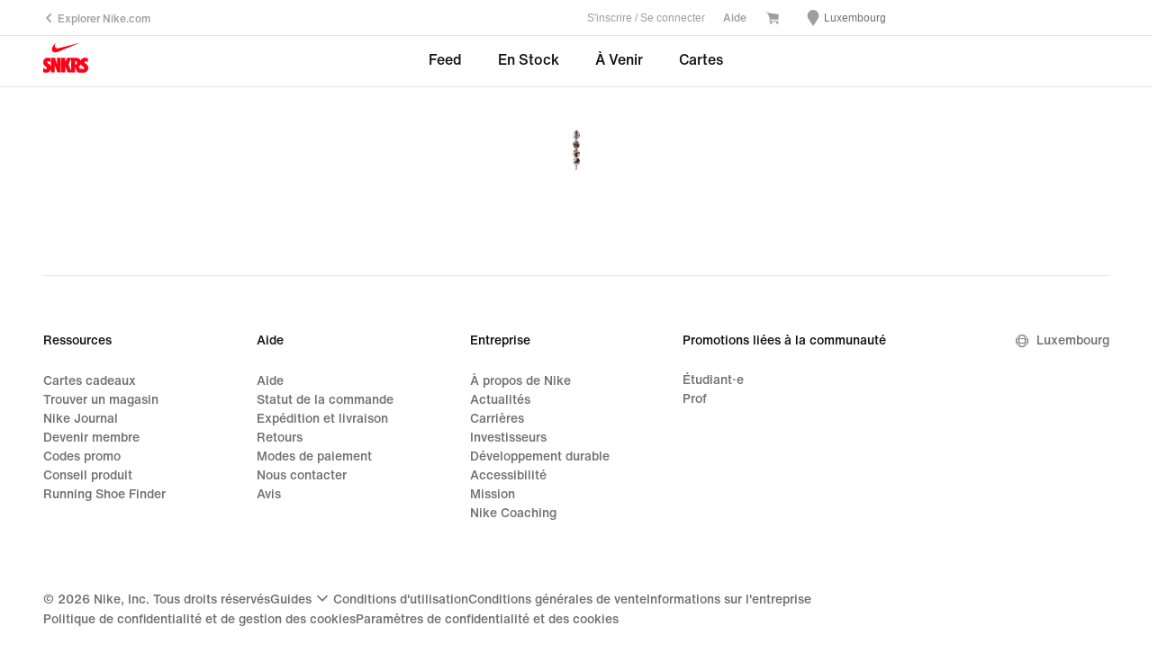

--- FILE ---
content_type: text/css
request_url: https://www.nike.com/assets/experience/dotcom-snkrs/snkrs-ux/public/_next/static/css/pages/_app.7da03b9e269a4c35.css
body_size: 9622
content:
.carousel-card-caption{position:absolute;width:800px;color:#fff}@media only screen and (max-width:960px){.carousel-card-caption{width:500px}}@media only screen and (max-width:600px){.carousel-card-caption{width:100%}}.carousel-card-caption h1{display:inline-block}@media only screen and (max-width:600px){.carousel-card-caption p{margin-bottom:14px}}.carousel-card-caption a.cta-button{border:1px solid;text-transform:uppercase;padding:10px 26px;border-radius:3px;color:#fff}.carousel-card-caption a.cta-link{font-family:helvetica;border-bottom:1px solid;padding-bottom:2px;color:#fff}.carousel-card-caption.default{top:50%;left:50%;transform:translate(-50%,-50%);padding:0 32px;text-align:center;font-family:helvetica}.carousel-card-caption.default h1{font-size:88px;line-height:80px;font-weight:bolder;letter-spacing:-3px;margin-bottom:9px;text-transform:uppercase}@media only screen and (max-width:960px){.carousel-card-caption.default h1{font-size:56px;line-height:52px;margin-bottom:8px}}@media only screen and (max-width:600px){.carousel-card-caption.default h1{margin-bottom:12px}}.carousel-card-caption.default p{font-size:18px;margin-bottom:22px;line-height:22px}@media only screen and (max-width:960px){.carousel-card-caption.default p{margin-bottom:28px}}@media only screen and (max-width:600px){.carousel-card-caption.default p{padding:0 14px}}.carousel-card-caption.default a.cta-button{font-size:16px}.carousel-card-caption.default a.cta-link{font-size:18px}.carousel-card-caption.default.dark h1{color:#111}.carousel-card-caption.default.dark a,.carousel-card-caption.default.dark p{color:var(--podium-cds-color-grey-800)}.carousel-card-caption.poster{position:absolute;top:48px;left:48px;text-align:left;line-height:26px;color:#fff;font-family:helvetica;font-size:14px;width:calc(100% - 48px)}@media only screen and (max-width:960px){.carousel-card-caption.poster{top:24px;left:24px;width:calc(100% - 24px)}}@media only screen and (max-width:600px){.carousel-card-caption.poster{top:24px;left:24px;width:calc(100% - 24px)}}.carousel-card-caption.poster h1{font-weight:600;font-family:helvetica;text-transform:capitalize}.carousel-card-caption.poster p{margin-bottom:13px}.carousel-card-caption.poster a.cta-button{border:1px solid;text-transform:uppercase;padding:10px 26px;border-radius:3px}.carousel-card-caption.poster.dark h1{color:#111}.carousel-card-caption.poster.dark a,.carousel-card-caption.poster.dark p{color:var(--podium-cds-color-grey-800);padding-bottom:0}.carousel-card-wrapper .carousel-card-content{min-height:112.5%}.carousel-card-wrapper.collapsed{height:100px;overflow:hidden}.carousel-card-wrapper.full-screen{height:100vh;text-align:center}.carousel-card-wrapper.full-screen.fallback-img img{object-fit:contain}.carousel-card-wrapper.full-screen .carousel-card-content{max-width:1440px;display:flex;height:100vh;align-items:center;margin:0 auto}.carousel-card-wrapper.full-screen .carousel-card-content img{position:static}.carousel{background-repeat:no-repeat;background-size:24px;background-position:50%;position:relative}.carousel .carousel-container.mobile .slider-container{padding-bottom:0}.carousel .carousel-btn.next-btn.carousel-btn-floating-false,.carousel .carousel-btn.prev-btn.carousel-btn-floating-false{padding:48px}@media only screen and (max-width:960px){.carousel .carousel-btn.next-btn.carousel-btn-floating-false,.carousel .carousel-btn.prev-btn.carousel-btn-floating-false{padding:24px}}@media only screen and (max-width:600px){.carousel .carousel-btn.next-btn.carousel-btn-floating-false,.carousel .carousel-btn.prev-btn.carousel-btn-floating-false{padding:24px}}.carousel .carousel-btn.next-btn.carousel-btn-floating-false i,.carousel .carousel-btn.prev-btn.carousel-btn-floating-false i{font-size:36px;background-color:transparent}.carousel.full-screen{position:fixed;top:0;right:0;bottom:0;left:0;z-index:11;overflow:hidden}.carousel .carousel-close{position:absolute;top:25px;right:20px}.carousel .carousel-close-cta{position:absolute;bottom:30px;height:50px;font-size:16px;color:#fff;z-index:1;display:inline-block;width:90%;max-width:500px;left:50%;transform:translateX(-50%);text-transform:uppercase;font-weight:700;background:hsla(0,0%,100%,.2)}.carousel .carousel-expand{position:absolute;top:50%;left:50%;transform:translate(-50%,-50%);z-index:1;background:none;color:#fff;line-height:26px}.carousel .carousel-expand i{font-size:26px}.carousel .carousel-slide-tracker{bottom:32px}@media (max-width:640px){.carousel .carousel-slide-tracker{bottom:24px;margin-left:0;margin-right:0}}.carousel.dark .carousel-slide-tracker{background-color:rgba(0,0,0,.2)}.carousel.dark .carousel-slide-tracker span{background-color:#111}.carousel.light .carousel-slide-tracker{background-color:hsla(0,0%,100%,.2)}.carousel.light .carousel-slide-tracker span{background-color:#fff}.carousel.ssr button{display:none}.carousel.ssr li.slide{height:0;opacity:0}.carousel.ssr li.slide:first-child{height:auto;opacity:1}.cart-count-jewel{width:14px;height:14px;position:absolute;top:5px;right:5px;border-radius:50%;color:#fff;font-size:10px;line-height:1.4}@media only screen and (max-width:960px){.cart-count-jewel{top:11px;right:10px}}.loader{position:absolute;left:50%;top:50%;transform:translate(-50%,-50%)}.countdown-clock{position:relative}.countdown-clock .tens0{top:0;transform:rotateX(0deg);color:#fff}.countdown-clock .tens1{top:65px;transform:rotateX(60deg);color:hsla(0,0%,100%,.2)}.countdown-clock .tens2,.countdown-clock .tens3,.countdown-clock .tens4{top:65px;transform:rotateX(180deg);color:hsla(0,0%,100%,.2)}.countdown-clock .tens5{top:-65px;transform:rotateX(60deg);color:hsla(0,0%,100%,.2)}.countdown-clock .ones0{top:0;transform:rotateX(0deg);color:#fff}.countdown-clock .ones1{top:65px;transform:rotateX(60deg);color:hsla(0,0%,100%,.2)}.countdown-clock .ones2,.countdown-clock .ones3,.countdown-clock .ones4,.countdown-clock .ones5,.countdown-clock .ones6,.countdown-clock .ones7,.countdown-clock .ones8{top:65px;transform:rotateX(180deg);color:hsla(0,0%,100%,.2)}.countdown-clock .ones9{top:-65px;transform:rotateX(60deg);color:hsla(0,0%,100%,.2)}.countdown-clock .digits{overflow:hidden;position:relative;z-index:10;list-style-type:none;text-align:center;margin:0;padding:0;display:inline-block;vertical-align:middle;transform:translateZ(0);transform-style:preserve-3d}.thread-clock.countdown-clock .digits{height:54px;width:32px;font-size:54px;line-height:1.333333333333333}.modal-clock.countdown-clock .digits{width:8px;height:17px}.countdown-clock .digits .digit{backface-visibility:hidden;position:absolute;line-height:1;color:#fff;transition:all .6s ease}.countdown-clock .digits:nth-of-type(2),.countdown-clock .digits:nth-of-type(4){width:47px}.modal-clock.countdown-clock .digits:nth-of-type(2),.modal-clock.countdown-clock .digits:nth-of-type(4){width:16px}.countdown-clock .digits:nth-of-type(2):after,.countdown-clock .digits:nth-of-type(4):after{content:":";position:absolute;right:0;color:#fff;line-height:1;font-size:40px}.modal-clock.countdown-clock .digits:nth-of-type(2):after,.modal-clock.countdown-clock .digits:nth-of-type(4):after{font-size:14px;margin-left:5px;margin-right:3px}.countdown-clock .showingOne:nth-of-type(2),.countdown-clock .showingOne:nth-of-type(4){width:37px}.buying-tools-cta-button{margin-bottom:8px}.buying-tools-cta-button.disabled.SoldoutDisabled{background:var(--podium-cds-color-grey-200);color:var(--podium-cds-color-grey-400);cursor:default}.dropdown-list-container{list-style-type:none;z-index:99;padding-left:0;margin:4px 0 0;padding-top:5px;padding-bottom:5px;box-shadow:0 3px 12px rgba(0,0,0,.15)}.dropdown-list-container .list-items{display:list-item;text-align:-webkit-match-parent;padding-left:10px;padding-right:10px}.dropdown-list-container.bottom{top:100%}.dropdown-list-container.top{bottom:100%}.snkrs-logo{font-size:72px;line-height:1}.country-list-title{text-align:center}.country-list-wrapper{background-color:#fff;height:0;overflow-y:hidden;transition:height .3s ease-out;font-size:1.3em;overscroll-behavior:contain}.country-list-wrapper.open{overflow-y:scroll;height:calc(100% - 6em);-webkit-overflow-scrolling:touch}.country-list-wrapper.open .country-list{opacity:1}.country-list-wrapper .country-list{opacity:0;transition:opacity .3s ease-out}.country-list-wrapper .country-list .country-item .flag-icon{top:5px;position:relative}.country-list-wrapper .country-list .country-item .locale-menu-item-language{color:#8d8d8d;padding-left:.5em}.country-list-wrapper .bg-transparent{background:transparent}.lang-tunnel-btn{position:absolute;left:0;bottom:0}.locale-button{font-size:12px;font-weight:400;background-color:transparent}.small-text{font-size:18px!important}.snkrs-logo{width:50px}.nikelab-logo{max-height:56px}.size-grid-button-legacy{background:transparent;width:100%;height:48px;line-height:24px;color:inherit;font-family:inherit;display:block;border:1px solid transparent}.size-grid-button-legacy:hover{background:transparent;color:inherit;border:1px solid var(--podium-cds-color-black)}.size-grid-button-legacy>label{display:flex;align-items:center;justify-content:center;height:100%}.size-grid-button-legacy>input[type=radio]:not(:disabled):focus-visible.visually-hidden+label{background:transparent;color:inherit;border:1px solid var(--podium-cds-color-black)}.size-layout-legacy{border-top:1px solid var(--podium-cds-color-grey-200);border-left:1px solid var(--podium-cds-color-grey-200);margin-bottom:30px}.size-layout-legacy.error{border:1px solid var(--podium-cds-color-text-critical)}.size-layout-legacy .size{width:50%;display:inline-block;vertical-align:top;position:relative;border-right:1px solid var(--podium-cds-color-grey-200);border-bottom:1px solid var(--podium-cds-color-grey-200);transition:background .2s ease,color .2s ease;background:var(--podium-cds-color-white)}.size-layout-legacy .selected{color:var(--podium-cds-color-white);background:var(--podium-cds-color-black)}.size-layout-legacy .disabled{color:var(--podium-cds-color-grey-300);background:var(--podium-cds-color-grey-50)}.size-layout-legacy .disabled:focus{outline:none;box-shadow:inset 0 0 0 1px $grey}.size-grid-button{background:transparent;width:100%;height:48px;line-height:24px;color:inherit;font-family:inherit;display:block;border:1px solid transparent;border-radius:var(--podium-cds-size-border-radius-s)}.size-grid-button:hover{background:transparent;color:inherit;border:1px solid var(--podium-cds-color-black)}.size-grid-button>label{display:flex;align-items:center;justify-content:center;height:100%}.size-grid-button>input[type=radio]:not(:disabled):focus-visible.visually-hidden+label{background:transparent;color:inherit;border:1px solid var(--podium-cds-color-black)}.size-layout{margin-bottom:var(--podium-cds-size-spacing-l);display:grid;gap:var(--podium-cds-size-spacing-xs);grid-template-columns:repeat(2,1fr)}.size-layout.error{border:1px solid var(--podium-cds-color-text-critical);border-radius:var(--podium-cds-size-border-radius-s)}.size-layout .size{border:1px solid var(--podium-cds-color-grey-200);border-radius:var(--podium-cds-size-border-radius-s);transition:background .2s ease,color .2s ease;background:var(--podium-cds-color-white)}.size-layout .selected{color:var(--podium-cds-color-white);background:var(--podium-cds-color-black)}.size-layout .disabled{color:var(--podium-cds-color-grey-300);background:var(--podium-cds-color-grey-50)}.size-layout .disabled:focus{outline:none;box-shadow:inset 0 0 0 1px $grey}@media (min-width:600px){.size-layout{grid-template-columns:repeat(3,1fr)}}@media (min-width:960px){.size-layout{grid-template-columns:repeat(2,1fr)}}.visually-hidden{clip:rect(0 0 0 0);clip-path:inset(50%);height:1px;overflow:hidden;position:absolute;white-space:nowrap;width:1px}.adaptive-price-snippet{color:var(--podium-cds-color-grey-400);font-size:14px;line-height:20px;margin-top:8px}.adaptive-price-snippet .adaptive-price{color:var(--podium-cds-color-black);font-weight:500}.timer-header{position:relative;top:auto;width:100%;opacity:1;transition:transform .6s ease;transform:none;height:auto}.timer-header.modal-clock .lottery-header:after{box-shadow:inset 0 0 2px 2px var(--podium-cds-color-black)}.timer-header .is-hidden{opacity:0;visibility:hidden}.timer-header.is-active{position:fixed;top:0;left:0;right:0}.timer-header .drawing-timer{transition:height .4s ease,padding-top .4s ease,font-size .4s ease;transform:translateZ(0);height:auto;width:100%;position:relative;top:100%;left:auto;right:auto}.timer-header .lottery-header{position:relative}.timer-header .lottery-header .is-hidden{opacity:0;visibility:hidden}@media $mobileAndTablet{.size-selector{width:100%}}.button-container{text-align:center}@media only screen and (max-width:960px){.button-container{margin-bottom:48px}}.buttoncount-2{min-height:140px}.one-size-icon{fill:var(--podium-cds-color-border-disabled);height:1em;width:1em}.success-message{font-size:14px;animation:fadeIn .8s;line-height:1.4em}.success-message .success-icon{margin-right:10px;vertical-align:bottom;display:inline-block;height:1.7em;width:1.7em;fill:var(--podium-cds-color-text-success)}.notify-text{padding:20px 0}@-moz-keyframes fadeIn{0%{opacity:0}to{opacity:1}}@-webkit-keyframes fadeIn{0%{opacity:0}to{opacity:1}}@-o-keyframes fadeIn{0%{opacity:0}to{opacity:1}}@keyframes fadeIn{0%{opacity:0}to{opacity:1}}.buying-tools-container .cta-label{min-height:24px}.buying-tools-container .size-guide-link{background:transparent;float:right}.buying-tools-container.error .label{box-shadow:inset 0 1px 0 0 #fe0000,inset -1px 0 0 0 #fe0000,inset 0 -1px 0 0 #fe0000,inset 1px 0 0 0 #fe0000}.buying-tools-container .choose-size-text{display:inline-block;font-size:16px;line-height:1.5;font-family:Helvetica Neue,Helvetica,Arial,sans-serif;font-weight:400;letter-spacing:.5px;text-align:left}.buying-tools-container .choose-size-text.error{color:#fe0000}.buying-tools-container .cart-error-message{background:#ffdccd}.buying-tools-container .cart-error-message+ul{margin-top:20px}.buying-tools-container .button-container{margin-bottom:52px}.product-card-grid-item figure{aspect-ratio:4/5;width:100%;padding:0}.product-card-grid-item .card-link img{left:0}.cust-grey-font{color:$mediumLightGrey;text-align:center}.feedTitleText{line-height:.8}@media only screen and (max-width:600px){.cust-grey-font{line-height:.9;margin:16px 0 0}.feedLogo{margin:0 auto;width:150px}.product-wall-grid{padding:0}}.load-more-container{text-align:center}.load-more-container button{margin:48px auto}#singular-banner{position:sticky;bottom:0}@media $tablet{#singular-banner{bottom:50px}}.filters-container{width:100%}@media only screen and (max-width:960px){.slide-down-appear{transform:translateY(-40px)}.slide-down-appear.slide-down-appear-active{transform:translateY(0);transition:transform .35s ease-in-out}.slide-down-appear.slide-down-appear-active:nth-child(2){transition-delay:.05s}.slide-down-appear.slide-down-appear-active:nth-child(3){transition-delay:.1s}.slide-down-appear.slide-down-appear-active:nth-child(4){transition-delay:.15s}.slide-down-appear.slide-down-appear-active:nth-child(5){transition-delay:.2s}.slide-down-appear.slide-down-appear-active:nth-child(6){transition-delay:.25s}.slide-down-appear.slide-down-appear-active:nth-child(7){transition-delay:.3s}}.segments{margin:0}.hover-black:hover{color:var(--podium-cds-color-black)}.filters-container{background:transparent;position:static;padding:0}.filters-container .mod-nav-toggle .custom-link{padding:0;display:inline-block;margin:0 20px;background:transparent!important;line-height:53px;text-transform:capitalize}.filters-container .mod-nav-toggle .custom-link.selected:hover:after{opacity:1}.filters-container .mod-nav-toggle .custom-link.selected:after{content:"";display:block;box-shadow:inset 0 -2px 0 0 var(--podium-cds-color-black);height:4px;opacity:0;margin-bottom:0;transition:opacity .2s ease}.filters-container .mod-nav-toggle .custom-link.selected.selected:after{opacity:1}@media only screen and (min-width:961px){.filters-container .mod-nav-toggle .custom-link:hover:after{opacity:1}.filters-container .mod-nav-toggle .custom-link:after{content:"";display:block;box-shadow:inset 0 -2px 0 0 var(--podium-cds-color-black);height:4px;opacity:0;margin-bottom:0;transition:opacity .2s ease}.filters-container .mod-nav-toggle .custom-link.selected:after{opacity:1}}@media only screen and (max-width:600px){.filters-container .mod-nav-toggle .custom-link{margin:0 18px}}@media only screen and (max-width:360px){.filters-container .mod-nav-toggle .custom-link{margin:0 13px}}.filters-container .mod-nav-toggle .nav-items,.filters-container .mod-nav-toggle .nav-items .toggle-nav-menu{display:inline-block}.filters-container .mod-nav-toggle .nav-items .image-wrapper,.filters-container .mod-nav-toggle .shop-all-link{display:none}.filters-container .mod-nav-toggle .shop-all-link .cust-underline{border-bottom:1px solid #000;width:fit-content}.filters-container .styles-picker{position:absolute;z-index:10;line-height:36px;box-shadow:inset 0 0 0 0 #e5e5e5,inset -1px 0 0 0 #e5e5e5,inset 0 -1px 0 0 #e5e5e5,inset 1px 0 0 0 #e5e5e5}@media only screen and (max-width:960px){.filters-container .styles-picker{left:0;right:0;width:100%;transform:none;box-shadow:inset 0 1px 0 0 #e5e5e5,inset 0 -1px 0 0 #e5e5e5}}.filters-container .boot-style{color:var(--podium-cds-color-black);text-align:center;padding:0 44px}.filters-container .boot-style.active,.filters-container .boot-style:hover{color:var(--podium-cds-color-grey-500)}@media only screen and (max-width:960px){.feed-header .mod-nav-toggle{width:100%}.feed-header .mod-nav-toggle .custom-link{display:flex;justify-content:space-between;align-items:center;font-size:16px;width:100%;margin:0;padding:0 0 0 32px}.feed-header .mod-nav-toggle .custom-link.selected:after,.feed-header .mod-nav-toggle .custom-link:after{content:normal}.feed-header .mod-nav-toggle .nav-items{display:block;background-color:var(--podium-cds-color-grey-50);margin:0 24px 8px}.feed-header .mod-nav-toggle .nav-items .image-wrapper{display:block}}.feed-header .mod-nav-toggle .nav-items .image-wrapper .segment-image{height:auto;max-height:160px}@media only screen and (max-width:960px){.feed-header .mod-nav-toggle .nav-items .toggle-nav-menu{display:flex;justify-content:space-between;align-items:center;width:100%}}.feed-header .mod-nav-toggle .nav-items.text-link{background-color:transparent}.feed-header .mod-nav-toggle .nav-items.text-link a{padding:0 0 10px;font-size:16px;line-height:1.714285714285714}.feed-header .mod-nav-toggle .nav-items.text-link a div{border-bottom:1px solid #000;width:fit-content}@media only screen and (max-width:960px){.feed-header .mod-nav-toggle .shop-all-link{display:inline-block;font-size:16px;padding:36px 0 60px}.feed-header .expanded .styles-picker{max-height:100vh;padding:32px;opacity:1}.feed-header .styles-picker{position:static;transform:translateX(0);max-height:0;padding:0 32px;opacity:0;overflow:hidden;font-size:16px;box-shadow:none;box-sizing:border-box;transition:all .05s ease-in-out}.feed-header .boot-style{color:var(--podium-cds-color-black);text-align:left;padding:initial}}.header-container{text-align:center}.header-container.sticky{position:sticky;position:-webkit-sticky;position:-moz-sticky;position:-ms-sticky;position:-o-sticky;top:0;z-index:9}.feed-menu .snkrs-icn.launch-logo{font-size:32px;line-height:1.48}@media only screen and (min-width:1441px){.feed-menu .snkrs-icn.launch-logo{font-size:36px;line-height:1.98}}.feed-menu .snkrs-icn.cn-logo{font-size:24px;line-height:1.7;border-right:2px solid}.feed-menu .snkrs-icn.jordan-icn{font-size:37px}.feed-menu .snkrs-icon{transform:rotate(-90deg)}.feed-menu .view-toggle{font-size:24px;line-height:1;background:transparent;padding-top:0;padding-bottom:0}.mod-ncss-toggle-line{background:transparent;white-space:nowrap}.custom-label,.custom-link{line-height:52px}@media only screen and (min-width:961px){.custom-label,.custom-link{line-height:50px}}@media only screen and (min-width:1441px){.custom-label,.custom-link{line-height:54px}}.mod-ncss-toggle-line-item .ncss-label:hover{background:var(--podium-cds-color-black)}.mod-ncss-toggle-line-item .ncss-label:after{content:"";display:block;box-shadow:inset 0 -2px 0 0 var(--podium-cds-color-black);height:4px;opacity:0;transition:opacity .2s ease}.mod-ncss-toggle-line-item .ncss-radio{display:none}.mod-ncss-toggle-line-item .ncss-radio:checked+.ncss-label{color:var(--podium-cds-color-black);background:transparent}.mod-ncss-toggle-line-item .ncss-radio:checked+.ncss-label:after{opacity:1}.portrait-dropdown{vertical-align:middle;height:100%;padding:0 17px 0 25px}.portrait-dropdown .link{padding:0;background:transparent}.portrait-dropdown .portrait-img{width:20px;height:20px;border-radius:20px}.portrait-dropdown .dropdown-container-css{position:relative;display:inline-block}.portrait-dropdown .portrait-button-css{background:transparent;color:#6d6d6d;padding:0 0 2px;font-size:12px;line-height:2;position:relative}.portrait-dropdown .portrait-button-css.hover,.portrait-dropdown .portrait-button-with-focus-css span{color:#000}.portrait-dropdown .portrait-list-css{margin-top:0;background:#fff;position:absolute}.portrait-dropdown .portrait-list-item-css{font-size:12px;white-space:nowrap;padding:2px 25px}.top-nav{font-size:12px;align-items:center}.top-nav a,.top-nav button{font-weight:200;color:var(--podium-cds-color-grey-400)}.top-nav .back-to-nike-link{display:flex;align-items:center}.top-nav .back-to-nike-link svg{margin-right:4px}.top-nav .jewel-cart-container{position:relative;padding-top:11px}.top-nav .member-nav-item{height:auto}.top-nav .dropdown-button-css{background:transparent;color:var(--podium-cds-color-grey-500);font-size:12px;line-height:2;border-bottom:2px solid transparent;border-radius:0;height:100%;padding-top:5px;margin-bottom:-5px}.top-nav .dropdown-button-css:focus,.top-nav .dropdown-button-css:hover{color:var(--podium-cds-color-black);border-bottom:2px solid var(--podium-cds-color-black)}.top-nav .dropdown-container{line-height:22px;height:100%}.top-nav .dropdown-button-with-focus-css{background:var(--podium-cds-color-white);color:var(--podium-cds-color-grey-500)}.top-nav .dropdown-button-with-focus-css:hover{color:var(--podium-cds-color-black)}.top-nav .dropdown-list-css{right:0;margin-bottom:23px;background:var(--podium-cds-color-white)}.top-nav .dropdown-list-item-css{font-size:12px;white-space:nowrap;padding:2px 25px}.top-nav .help-list-container{height:40px}.top-nav .non-dropdown-help-link{line-height:40px}.top-nav .join-log-in{background:transparent}.top-nav .join-log-in:focus,.top-nav .join-log-in:hover,.top-nav .non-dropdown-help-link:focus,.top-nav .non-dropdown-help-link:hover{color:var(--podium-cds-color-black)}.border-bottom-light-grey{box-shadow:inset 0 -1px 0 0 var(--podium-cds-color-grey-200)}.top-nav-thread .nds-grid{max-width:1440px}.mobile-top-nav{display:flex;justify-content:space-between;align-items:center;height:56px}.mobile-top-nav .right-menu{display:flex;align-items:center;justify-content:center}.mobile-top-nav .shopping-cart-button{padding:16px;height:54px;position:relative}.mobile-top-nav .menu-button{padding-top:6px}.mobile-top-nav .logo-container.slim{padding:0}.mobile-top-nav .logo-container a,.mobile-top-nav .logo-container span{font-size:18px}.mobile-top-nav .logo-container a.snkrs-icn,.mobile-top-nav .logo-container span.snkrs-icn{font-size:0;line-height:0px;display:block}.vertical-nav-container{position:fixed;right:0;top:0;bottom:0;left:0;min-height:100%;width:100vw;touch-action:none;transform:translateX(100%);overflow-y:auto;-webkit-overflow-scrolling:touch;z-index:15;transition:transform .4s ease .1s}.vertical-nav-container.show{transform:translateX(0)}.vertical-nav-container .vertical-menu{background:var(--podium-cds-color-black);height:100%;margin:0;padding-top:32px}@media (orientation:landscape){.vertical-nav-container .vertical-menu{padding-top:20px}.vertical-nav-container .vertical-menu.logged-in .mobile-menu-btn{padding:10px 0}}.vertical-nav-container .mobile-menu-btn{text-align:left;min-width:100%;white-space:nowrap;background:transparent;display:block;color:var(--podium-cds-color-grey-300);font-weight:500;padding:20px 0}.vertical-nav-container .mobile-menu-btn:hover{color:#fff}.vertical-nav-container .profile-picture{width:32px;height:32px;border-radius:25px}.vertical-nav-container .lang-tunnel-btn{position:absolute;left:10px;bottom:10px}@media (orientation:landscape){.vertical-nav-container .lang-tunnel-btn{bottom:0}}.vertical-nav-container .lang-tunnel{width:100%;color:var(--podium-cds-color-grey-400)}.vertical-nav-container .menu-close-button{position:absolute;top:32px;right:32px}@media (orientation:landscape){.vertical-nav-container .menu-close-button{top:20px}}.productDescription h3{font-family:Helvetica Neue,Helvetica,Arial,sans-serif;margin-bottom:8px;font-size:20px;line-height:1.2}@media only screen and (max-width:960px){.productDescription h3{font-size:24px;line-height:1}}@media only screen and (min-width:961px){.productDescription h3{font-size:28px;line-height:1.714285714285714}}.productDescription ul{list-style-type:disc;margin:0 28px;color:var(--podium-cds-color-grey-400)}.productDescription li{padding-left:8px;padding-bottom:8px}.pdp-container-lower{font-size:14px;line-height:24px;margin:40px auto;max-width:1440px}.link-text{flex-wrap:wrap;flex:1 1 auto}.link-arrow,.link-text{display:flex;align-items:center}.link-arrow{margin-left:auto;white-space:nowrap}.photo-card-group{--flex-gap:8px;display:flex;flex-wrap:wrap;justify-content:center;gap:var(--flex-gap)}.photo-card-group .photo-component{aspect-ratio:4/5;width:100%}@media only screen and (min-width:961px){.photo-card-group{--flex-gap:12px;width:auto}.photo-card-group:has(>:first-child){justify-content:center}.photo-card-group:has(>:first-child) .photo-component{width:100%;max-width:666px}.photo-card-group:has(>:nth-child(2):last-child) .photo-component,.photo-card-group:has(>:nth-child(4):last-child) .photo-component{width:calc(50% - var(--flex-gap))}.photo-card-group:has(>:nth-child(3):last-child) .photo-component,.photo-card-group:has(>:nth-child(6):last-child) .photo-component,.photo-card-group:has(>:nth-child(9):last-child) .photo-component{width:calc(33.33% - var(--flex-gap))}.photo-card-group:has(>:nth-child(5):last-child) .photo-component:nth-child(-n+3),.photo-card-group:has(>:nth-child(7):last-child) .photo-component:nth-child(-n+3){width:calc(33.33% - var(--flex-gap))}.photo-card-group:has(>:nth-child(5):last-child) .photo-component:nth-child(n+4),.photo-card-group:has(>:nth-child(7):last-child) .photo-component:nth-child(n+4){width:calc(50% - var(--flex-gap))}.photo-card-group:has(>:nth-child(8):last-child) .photo-component:nth-child(-n+6){width:calc(33.33% - var(--flex-gap))}.photo-card-group:has(>:nth-child(8):last-child) .photo-component:nth-child(n+7){width:calc(50% - var(--flex-gap))}}.photo-component{position:relative;width:100%}.photo-component .js-photo .cta-btn{position:absolute;left:24px;bottom:24px;font-size:14px}@media only screen and (min-width:961px){.photo-component .js-photo .cta-btn{left:36px;bottom:36px}}.photo-component .disabled{pointer-events:none}.photo-component .product-info{max-width:480px;margin:0 auto}.photo-component .description-text{white-space:pre-wrap}.photo-component .mod-ncss-col-sm-12{max-width:480px}@media only screen and (min-width:961px){.photo-component .mod-ncss-col-sm-12{max-width:none}}.photo-component .js-photo{width:100%;background-color:var(--podium-cds-color-grey-100)}.photo-component .js-photo.loaded{min-height:0;line-height:0}.photo-component .product-info-container{margin:0;display:flex;flex-flow:column;gap:var(--podium-cds-size-spacing-l)}@media only screen and (min-width:961px){.photo-component .product-info-container{max-width:440px}}.photo-component .product-info-container .product-info-spacing{display:flex;flex-flow:column;gap:var(--podium-cds-size-spacing-m)}.photo-component .product-info-container .product-title-price{display:flex;flex-flow:column;gap:var(--podium-cds-size-spacing-xs)}.photo-component .product-info-container .product-info{max-width:100%;margin:0}.text-block-component .product-info{max-width:480px;margin:0 auto}.text-block-component .description-text{white-space:pre-wrap}.nds-grid-item:has(.text-card-container){display:flex;place-items:center}@media only screen and (max-width:960px){.nds-grid-item:has(.text-card-container) .text-card-container{padding:0}}.text-card-container{text-wrap:pretty}.text-card-inner{padding-bottom:24px}@media (max-width:960px){.text-card-inner{padding:48px 0 60px}}.video-component .is-landing-page{max-width:1808px;width:100%;margin:0 auto}.video-component .video-js{width:100%;padding-top:56.25%}@media only screen and (max-width:960px){.related-products .custom-padding{padding-top:60px;padding-bottom:60px}}.related-products .related-threads{flex-flow:wrap}.related-products .subtitle{color:var(--podium-cds-color-black);margin-top:10px}.related-products .title{text-align:center;color:var(--podium-cds-color-grey-400);margin-top:5px}.related-products .related-link{display:block;height:100%;text-align:center}.related-products .related-link .related-image-container{position:relative;width:100%;padding-top:100%;overflow:hidden}.related-products .related-link .related-image{position:absolute;top:0;left:0;width:100%;height:100%}.product-info-container{max-width:480px;margin:0 auto}.description-text{white-space:pre-wrap}.button-container{width:100%}@media only screen and (max-width:600px){.product-info-padding{padding-top:36px}}@media only screen and (max-width:960px){.product-info-padding{padding-top:48px}}@media only screen and (min-width:961px){.details-panel-container{display:flex;flex-direction:column;align-items:center;justify-content:center}.details-panel-container .button-container{margin-bottom:0}}@media screen and (min-width:961px) and (max-height:845px){.details-panel-container{min-height:calc(100vh - 145px)}}@media screen and (min-width:961px) and (min-height:845px){.details-panel-container{min-height:auto;height:100%}}.thumbnail-list-container{display:flex;position:relative;flex-direction:column;flex-grow:1;gap:8px;height:100%;scrollbar-width:none;overflow-y:scroll;overscroll-behavior:none}.thumbnail-list-container ::-webkit-scrollbar{display:none}.thumbnail-container{position:relative}.thumbnail-container .thumbnail-label{position:relative;height:100%;overflow-y:hidden}.thumbnail-container .thumbnail-label,.thumbnail-container .thumbnail-label img{width:100%;border-radius:var(--podium-cds-size-border-radius-s);aspect-ratio:1/1}.thumbnail-container .thumbnail-label img{background:var(--podium-cds-color-grey-100);object-fit:cover}.thumbnail-container .thumbnail-radio-button{opacity:0;height:0;width:0;position:absolute;display:none}.thumbnail-container .thumbnail-hover-div{position:absolute;content:" ";top:0;left:0;width:100%;height:100%;background:hsla(0,0%,7%,.15);border-radius:var(--podium-cds-size-border-radius-s);visibility:hidden}.thumbnail-container :hover .thumbnail-hover-div{visibility:visible}.thumbnail-gradient-container{height:100%;width:100%;position:absolute;top:0;left:0;pointer-events:none}.upper-thumbnail-gradient{position:sticky;top:0;background:linear-gradient(#fff,45%,transparent)}.lower-thumbnail-gradient,.upper-thumbnail-gradient{height:3%;width:100%;left:0;pointer-events:none;border:none}.lower-thumbnail-gradient{position:absolute;bottom:0;background:linear-gradient(180deg,transparent,45%,#fff)}.hero-container{grid-column:span 6;display:flex;flex-direction:column;align-items:start}.hero-container .hero-image-container{border-radius:8px;position:relative;height:calc(100vh - 196px);width:auto;aspect-ratio:4/5;object-fit:cover;max-width:576px;max-height:716px}@media (min-width:960px) and (max-width:1440px){.hero-container .hero-image-container{width:100%;height:auto}}.hero-container .hero-image-container img{width:100%;background-color:#f5f5f5;aspect-ratio:4/5}.hero-container .hero-image-container:hover>div{visibility:visible}.carousel-btn-container{display:flex;position:absolute;bottom:24px;right:24px;flex-direction:row;gap:8px}.carousel-btn-container .carousel-btn{display:flex;justify-content:center;align-items:center;justify-items:center;height:36px;width:36px;color:#000;background-color:#fff;border-radius:999px}.carousel-btn-container .carousel-btn :active{background-color:#ccc}.slide-tracker{z-index:10}.desktop-carousel{display:none!important}@media (min-width:960px){.desktop-carousel{display:flex!important}}.product-gallery .carousel-card{border-radius:var(--podium-cds-size-border-radius-m);background:var(--podium-cds-color-grey-100)}.product-gallery .carousel-btn{display:none!important}.spinner{padding-bottom:100%}.pdp-container{text-align:center}.pdp-container .pdp-container-inner{width:100%;max-width:1440px;text-align:left;margin:0 auto;padding:24px 0}@media only screen and (min-width:961px){.pdp-container .pdp-container-inner{padding:48px 0}}.pdp-container .responsive-text-align{text-align:left}@media only screen and (min-width:961px){.pdp-container .responsive-text-align{text-align:center}}.pdp-container-inner-refresh .nds-grid,.pdp-container-inner-refresh .nds-grid-item:has(.photo-card-group){width:100%}.editorial-hero-text-container .text-card-inner{max-width:440px;grid-column:span 12}@media only screen and (max-width:960px){.editorial-hero-text-container .text-card-inner{max-width:100%}}@media (min-width:960px){.pdp-container-inner-refresh{display:flex;flex-flow:column;gap:84px}}.main-layout .content-wrapper{transition:transform .4s ease 80ms,opacity .4s ease .1s;min-height:100%;padding-bottom:$footerMobileHeight;position:relative}@media $smallMobile{.main-layout .content-wrapper{padding-bottom:$footerSmallMobileHeight}}@media only screen and (min-width:961px){.main-layout .content-wrapper{padding-bottom:$footerDesktopHeight}}.main-layout .content-wrapper.hide{transform:translateX(-100vw);opacity:.25}.main-layout .content-overlay{position:absolute;width:100%;height:100%;opacity:0;top:0;bottom:0;z-index:10}.main-layout .content-overlay.hide{visibility:hidden}.main-layout .skip-to-content-link{position:absolute;padding:0 10px;height:26px;z-index:10;background:#fff;font-size:14px;left:0;min-height:26px;line-height:26px;transform:translateX(-10000%);margin:5px 0 0 10px}.main-layout .skip-to-content-link:focus{transform:translateX(0)}.error-page-wrapper,.not-found{display:flex;flex-direction:column;height:60dvh;align-items:center;justify-content:center}.list-view-container{padding:16px;box-sizing:border-box}.list-view-container.hide{display:none}.list-view-container.show{display:flex;flex-direction:column}.list-view-wrapper{flex:1;overflow-y:auto;scroll-behavior:smooth}.list-view-wrapper ul{display:flex;flex-direction:column;gap:8px}.list-view-wrapper ul .mobile-store-preview{border:1px solid var(--podium-cds-color-grey-200);border-radius:8px}@media (min-width:960px){.list-view-wrapper{border-top:1px solid var(--podium-cds-color-grey-200);height:calc(100svh - 40px - 57px - 64px - 44px);min-height:613px}.list-view-wrapper ul{display:block;gap:0}}.badge{padding:var(--podium-cds-size-spacing-xs) var(--podium-cds-size-spacing-m);border-radius:var(--podium-cds-button-border-radius);display:inline-flex;justify-content:center;align-items:center;gap:6px;max-width:max-content;background:var(--podium-cds-color-grey-700);color:var(--podium-cds-color-white)}.badge.live{background:#ee0005}.badge.ended{background:var(--podium-cds-button-color-bg-primary-hover-on-dark);color:var(--podium-cds-color-text-primary)}.location-logo{display:flex;align-items:center;justify-content:center;width:100%;max-width:100%;padding:22px;border-radius:var(--podium-cds-size-border-radius-m);background-color:var(--podium-cds-color-black);overflow:hidden;flex-shrink:0}.location-logo--hero,.location-logo--mini-card{aspect-ratio:4/5}.location-logo--mini-card{width:131px;height:164px;border-radius:8px 0 0 8px}.location-logo--hero{grid-area:logo;justify-self:center;max-width:666px;margin:0}.location-logo--hero .location-logo__img{width:61%;max-width:410px;height:auto;margin:0 auto}.location-logo--popup{padding:0;background-color:var(--podium-cds-color-white)}.location-logo--fallback{background-color:var(--podium-cds-color-grey-100)}.location-logo--popup.location-logo--fallback{background-color:var(--podium-cds-color-white)}.location-logo img,.location-logo__img{display:block;width:100%;height:100%;object-fit:contain}.location-logo__img--list{border-radius:var(--podium-cds-size-border-radius-m);background-color:var(--podium-cds-color-black);padding:22px}.location-logo__img--fallback{background-color:var(--podium-cds-color-grey-100)}.location-logo__img--list.location-logo__img--fallback{padding:15px}.mobile-store-preview-link{display:block;text-decoration:none;color:inherit;position:relative}.mobile-store-preview-link .badge{position:absolute;top:var(--podium-cds-size-spacing-grid-gutter);right:var(--podium-cds-size-spacing-grid-gutter)}.mobile-store-preview{border-radius:8px;background-color:var(--podium-cds-color-white);border:1px solid var(--podium-cds-grey-200)}.mobile-store-preview .mobile-logo-and-text-wrapper{display:flex;align-items:center}.mobile-store-preview .mobile-logo-and-text-wrapper .text-content{display:flex;flex-direction:column;justify-content:center;padding:16px}.mobile-store-preview .mobile-logo-and-text-wrapper .text-content .mobile-preview-header-title .mobile-preview-header-subtitle{white-space:nowrap;overflow:hidden}.no-locations-modal-backdrop{background-color:transparent!important}@media (min-width:960px){.no-locations-modal-backdrop{max-width:70%;margin-left:auto}}.social-icons{display:flex;justify-content:flex-start;gap:var(--podium-cds-size-spacing-l)}.social-icons a{height:24px;width:24px}.social-icons a svg{fill:var(--podium-cds-color-text-primary);height:100%;width:100%}.social-icons a:hover svg{fill:var(--podium-cds-color-text-secondary)}.contact-info{display:flex;flex-direction:column;gap:var(--podium-cds-size-spacing-grid-gutter);border:1px solid var(--podium-cds-color-border-tertiary);border-radius:var(--podium-cds-size-border-radius-m);padding:var(--podium-cds-size-spacing-l)}.contact-info>div:not(:last-child){padding-bottom:var(--podium-cds-size-spacing-grid-gutter);border-bottom:1px solid var(--podium-cds-color-border-tertiary)}.contact-info a:hover{color:var(--podium-cds-button-color-bg-primary-hover)}@media (max-width:600px){.contact-info p.appearance-body1Strong{font:var(--podium-cds-typography-body2-strong)}.contact-info p.appearance-body1{font:var(--podium-cds-typography-body2)}}.event-card{--img-ratio:1.8;--card-padding:var(--podium-cds-size-spacing-grid-gutter);display:grid;grid-template-rows:auto 1fr;border-radius:var(--podium-cds-size-border-radius-m);background:var(--podium-cds-button-color-bg-primary)}.event-card__header{grid-row:1;grid-column:1;align-self:start;justify-self:start;z-index:1}.event-card__header .badge{margin-top:var(--card-padding);margin-left:var(--card-padding)}.event-card__media{grid-row:1;grid-column:1;aspect-ratio:var(--img-ratio);object-fit:cover;width:100%;border-radius:var(--podium-cds-size-border-radius-m) var(--podium-cds-size-border-radius-m) 0 0}.event-card__content{grid-row:2;display:flex;flex-direction:column;align-items:flex-start;padding:var(--card-padding);padding-bottom:var(--podium-cds-size-spacing-l);gap:var(--podium-cds-font-size-m)}.event-card__cta{font-weight:700!important}.learn-more-link{width:fit-content;margin:0 auto}.map-container .map-location-info{position:absolute}.map-location-info{display:flex;flex-direction:column;width:375px;overflow-wrap:break-word;border-radius:var(--podium-cds-size-border-radius-m);background-color:var(--podium-cds-color-white);box-shadow:var(--podium-cds-shadow-100);margin-top:var(--podium-cds-size-spacing-l);margin-bottom:var(--podium-cds-size-spacing-xs);max-height:min(830px,calc(100svh - 97px - var(--podium-cds-size-spacing-l) - var(--podium-cds-size-spacing-xs)))}.map-location-info .location-actions{position:absolute;display:flex;justify-content:flex-end;padding:var(--podium-cds-size-spacing-grid-gutter);padding-bottom:var(--podium-cds-size-spacing-l);left:auto;right:var(--podium-cds-size-spacing-xs)}.map-location-info .map-location-info-content{padding:76px 24px 0;overflow-y:auto;overflow-x:hidden;display:grid;gap:24px}.map-location-info .map-location-info-content .location-logo{display:flex;justify-content:center;margin:var(--podium-cds-size-spacing-l) 0;margin-bottom:42px}.map-location-info .map-location-info-content .location-logo .location-logo__img{max-width:80px;height:auto}.map-location-info .location-logo:not(.location-logo--fallback) .location-logo__img{filter:invert(1)}.map-location-info .info-header-subtitle,.map-location-info .info-header-title,.map-location-info .info-nav-link{text-box:trim-both cap alphabetic}.map-location-info .info-header-subtitle,.map-location-info .info-header-title{margin-bottom:18px}.map-location-info .map-location-info-content:last-child{padding-bottom:var(--podium-cds-size-spacing-xl)}.desktop-location-list-item{position:relative;border-bottom:1px solid var(--podium-cds-color-grey-200);box-sizing:border-box;cursor:pointer}.desktop-location-list-item:hover{background-color:var(--podium-cds-color-bg-hover)}.desktop-location-list-item .selected{background-color:var(--podium-cds-color-bg-active)}.desktop-location-list-item .badge{position:absolute;top:var(--podium-cds-size-spacing-grid-gutter);right:var(--podium-cds-size-spacing-grid-gutter)}.desktop-location-list-item .nds-list-item__wrapper{margin-block:var(--podium-cds-size-spacing-m)!important;padding-inline-start:32px}.desktop-location-list-item .nds-list-item__text-wrapper{align-content:center}.desktop-location-list-item .nds-list-item__wrapper .nds-image-wrapper{margin-block-start:0!important;margin-inline-end:var(--podium-cds-size-spacing-l)!important}.location-map-wrapper{display:none}@media (min-width:960px){.location-map-wrapper{display:grid;grid-template-columns:480px 1fr;min-height:calc(100svh - 97px)}}.location-map-wrapper .location-map-header{padding-block-start:24px;text-box:trim-start cap alphabetic;margin-bottom:8px}.location-map-wrapper .locations-near-you-counter{padding-block-end:24px;text-box:trim-end cap alphabetic}.location-map-wrapper .location-map-header,.location-map-wrapper .locations-near-you-counter{margin-inline:32px}.map-container-wrapper{position:relative}.map-container-wrapper .popup-wrapper{top:0!important;bottom:auto!important}.mobile-location-map-wrapper{display:flex;flex-direction:column}@media (min-width:960px){.mobile-location-map-wrapper{display:none}}.mobile-header{padding:24px 0;text-align:center}.switch-wrapper{display:flex;justify-content:center;padding-bottom:24px;border-bottom:1px solid var(--podium-cds-color-grey-200)}.map-view-container{height:calc(100dvh - 60px - 57px - 124px - 84px);min-height:600px;overflow:hidden;padding:16px 16px 0;overflow-wrap:break-word}.map-view-container.hide{display:none}.map-view-container.show{display:flex;flex-direction:column}.map-view-container .map-container{flex:1;position:relative;height:100%;width:100%}.map-view-container .map-container .popup-wrapper{left:var(--podium-cds-button-padding-sides-s)!important;right:var(--podium-cds-button-padding-sides-s)!important;bottom:42px!important;box-shadow:var(--podium-cds-shadow-100)}.map-view-container .mk-map-view{border-radius:var(--podium-cds-size-border-radius-m)}.location-details-container{max-width:1440px;margin:0 auto;width:100%;padding:0 24px}@media (min-width:600px){.location-details-container{padding:0 48px}}.stack-m,.stack-s,.stack-xs{display:flex;flex-flow:column}.stack-xs{gap:8px}.stack-s{gap:24px}.stack-m{gap:36px}.location-details-container .info-nav-link{justify-self:start;margin:var(--podium-cds-size-spacing-l) 0}.location-details-grid{display:grid;width:100%;gap:36px;grid-template-areas:"logo" "content";grid-template-columns:1fr}@media (min-width:600px){.location-details-grid{grid-template-areas:"logo content";grid-template-columns:1fr 1fr;gap:48px;place-items:start}}.location-details-grid .location-info-content{grid-area:content;width:100%;max-width:440px;justify-self:start;overflow-wrap:break-word}@media (min-width:960px){.location-details-grid .location-info-content{justify-self:center}}.close-modal{margin-right:15px;margin-top:20px}.cart-item-modal-content-container{min-width:300px;position:absolute;top:0;display:block;transform:translateZ(0);border-top:1px solid #d3d3d3;width:100%;max-width:none}@media screen and (min-width:1025px){.cart-item-modal-content-container{position:static;height:auto;float:right;right:0;margin-right:26px;max-width:428px;transform:translateY(0);opacity:1;visibility:visible}}.cart-item-modal-content-container .cart-modal-header{display:flex;align-items:center}.cart-item-modal-content-container .cart-modal-header button{margin:0}.cart-item-modal-content-container .title-row{display:flex;align-items:center;justify-content:space-between}.cart-item-modal-content-container .cart-item-thumbnail{width:100px;height:100px}.cart-item-modal-content-container .qty{padding-right:20px}.cart-item-modal-content-container .cart-item-title{white-space:nowrap;overflow:hidden;text-overflow:ellipsis}.cart-item-modal-content-container .cart-description{display:flex;flex-wrap:wrap}.cart-item-modal-content-container .cart-button-row{display:flex;flex-wrap:wrap;justify-content:space-between;margin-top:-16px;margin-right:-16px;margin-left:0}.cart-item-modal-content-container .cart-link{flex:1 1 calc(50% - 16px)}.completed-layout .image-container{width:312px;height:351px}.completed-layout .check-mark{width:46px;height:46px}.completed-layout .loading{display:inline-block}.completed-layout .loading .dot{background-color:var(--podium-cds-color-grey-400);width:6px;height:6px;border-radius:16px;animation:anim 1.5s ease-in-out infinite}.completed-layout .loading .dot:first-child{animation-delay:-.9s}.completed-layout .loading .dot:nth-child(2){animation-delay:-.6s}.completed-layout .loading .dot:nth-child(3){animation-delay:-.3s}@-moz-keyframes anim{0%,80%,to{opacity:.2}40%{opacity:.9}}@-webkit-keyframes anim{0%,80%,to{opacity:.2}40%{opacity:.9}}@-o-keyframes anim{0%,80%,to{opacity:.2}40%{opacity:.9}}@keyframes anim{0%,80%,to{opacity:.2}40%{opacity:.9}}.modal-container{border-radius:24px;overflow:hidden}.checkout-modal{height:100%;background:#fff;width:100%;max-width:460px;margin-left:auto;margin-right:auto}.checkout-modal-header{text-align:right}.checkout-iframe{width:100%;height:calc(100% - 63px);border:0}.draw-instructions-modal{height:100%;width:100%;max-width:460px;margin-left:auto;margin-right:auto}.cta-btn{text-transform:uppercase}.language-tunnel-modal-content-container{min-width:300px;position:relative}.show.language-tunnel-modal-content-container{opacity:1;visibility:visible;transform:translateY(0)}@media only screen and (min-width:640px){.language-tunnel-modal-content-container{height:auto;margin:0 auto;width:100%;max-width:480px;transition:opacity .6s ease .2s,transform .4s ease .2s,height .4s ease}}.language-tunnel-modal-content-container .modal-close-btn{position:absolute;top:0;right:0}.download-buttons{margin-top:16px;width:100%;display:flex;justify-content:center}.download-buttons .app-badge{height:42px}.download-buttons .app-badge.ios{margin-right:8px}.download-buttons .app-badge.gp{height:62px;margin-top:-10px}.download-buttons .app-badge.android{margin-left:8px}.test-confirmationImage{object-fit:contain}.checkout-modal .js-close{padding:8px 16px}.mobile-verification-modal{background:#fff;width:100%;max-width:580px;min-height:504px;margin-left:auto;margin-right:auto;padding:48px 48px 48px 60px;border-radius:24px}.mobile-verification-modal .title-mobile-verification-modal-header{font-size:24px;line-height:28px;font-weight:500;word-wrap:break-word}.mobile-verification-modal .mobile-verification-modal-header{text-align:right}.browser-warning-container{min-width:300px;position:relative}.show.browser-warning-container{opacity:1;visibility:visible;transform:translateY(0)}@media only screen and (min-width:640px){.browser-warning-container{height:auto;margin:0 auto;width:100%;max-width:480px;transition:opacity .6s ease .2s,transform .4s ease .2s,height .4s ease}}.browser-warning-container .browser-warning-inner{display:flex;justify-content:space-between;align-content:center;text-align:center;flex-direction:column;height:calc(100vh - 70px);padding-top:40vh}.browser-warning-container .browser-warning-inner button.ncss-btn-primary-dark{min-height:60px;padding:18px 24px;margin:0 24px 50px}.browser-warning-container .browser-warning-inner p{font-weight:500;font-size:24px;line-height:28px;margin:0 24px}.browser-warning-container .modal-close-btn{position:absolute;top:0;right:0}.need-help{cursor:pointer}.need-help-instructions{list-style-type:decimal;list-style-position:inside;text-align:center}.need-help-instruction{text-align:left;width:372px;font-family:Helvetica Neue;font-size:16px;line-height:20px;order:1;margin:12px 0 0}.qr-code-modal{width:100%;max-width:880px;margin-left:auto;margin-right:auto;position:relative;border-radius:24px}.qr-code-modal .close{position:absolute;right:63px;top:36px}.panes-container{display:flex;height:540px;width:880px}.panes-container .pane{width:50%;display:flex;flex-direction:column;align-items:center;border-radius:24px 0 0 24px}.panes-container .pane.is-apparel{background-color:#000;justify-content:flex-start;padding-top:120px}.panes-container .pane.is-apparel .get-the-drop-title{filter:invert(1)}.panes-container .pane-right{background-color:var(--podium-cds-color-grey-50);border-radius:0 24px 24px 0}.panes-container .get-the-drop-title{margin-bottom:-60px}.panes-container .qr-code-image{background-image:url($basePath/notify_me_QR.jpeg);width:200px;height:200px}.panes-container .qr-code-description{text-align:center;max-width:350px;font-size:18px;line-height:22px;margin-top:25px}.panes-container .instructions-container,.panes-container .qr-code-description{font-family:Helvetica;font-weight:400;margin-top:26px;text-align:center}.panes-container .qr-code-help{display:block;text-align:center;position:absolute;bottom:64px;max-width:420px;color:var(--podium-cds-color-grey-400);font-size:16px;line-height:20px;background-color:var(--podium-cds-color-grey-50)}.panes-container .qr-code-help summary{font-size:16px;line-height:24px}.panes-container .qr-code-help summary::-webkit-details-marker{display:none}.snkrs-app-badge{box-shadow:0 1px 13px rgba(0,0,0,.1);border-radius:15px;width:68px;height:68px}.notify-me-image{object-fit:contain}.app-qr-code{width:150px;margin-top:84px}.text-color-need-help{color:var(--podium-cds-color-grey-500)}.js-modal{z-index:13}.js-modal .modal-scroll-container{overscroll-behavior:contain}@media screen and (-webkit-min-device-pixel-ratio:0){select{font-size:16px}}.break-translation-lines{white-space:pre-line}body,html{min-height:100%;width:100%;padding:env(safe-area-inset)}#root{min-height:calc(100% - 128px);position:relative}.root-controller{height:100%;position:relative}.modal{position:fixed;top:0;bottom:0;right:0;left:0;background-color:rgba(0,0,0,.75);overflow:hidden;opacity:0;visibility:hidden;transition:opacity .3s ease,visibility .3s ease}.modal .modal-container{width:100%;max-width:460px;margin-left:auto;margin-right:auto}.modal .close{font-size:32px;line-height:1.5}.modal .hidden{display:none}.modal .modal-scroll-container{overflow:hidden}.show.modal .modal-scroll-container{opacity:1;visibility:visible;overflow-y:auto;margin-right:0}.modal .modal-content-container{min-width:300px}.show.modal .modal-content-container{opacity:1;visibility:visible;transform:translateY(0)}@media only screen and (max-width:960px){.modal .modal-content-container{opacity:0;height:auto;margin:0 auto;width:100%;max-width:480px;transform:translateY(50px);transition:opacity .6s ease .2s,transform .4s ease .2s,height .4s ease}}.modal.show{opacity:1;visibility:visible}.no-scroll{overflow:hidden}.remove-outline a,.remove-outline button,.remove-outline section{outline:none}.bg-transparent{background:transparent}#nav-commerce-header-wrapper{z-index:10;position:relative}.l-header{position:static!important}.text-color-error{color:#fe0000}figure{margin:0}
/*# sourceMappingURL=_app.7da03b9e269a4c35.css.map*/